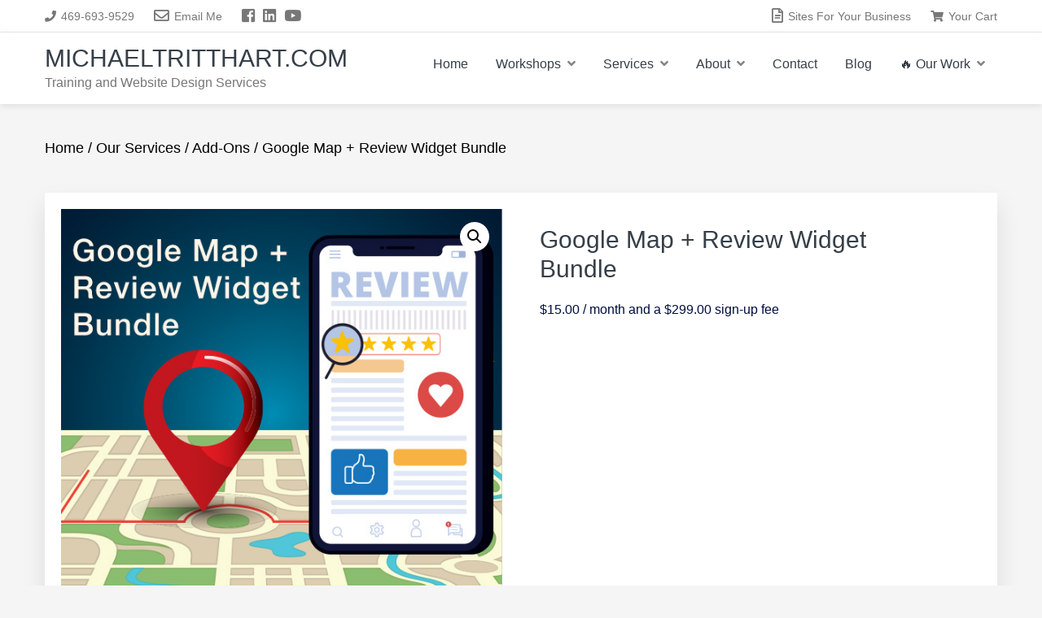

--- FILE ---
content_type: text/javascript
request_url: https://michaeltritthart.com/wp-content/themes/mtritt-theme/js/responsive-menus.js?ver=1.0.0
body_size: 3139
content:
/**
 * This script adds the accessibility-ready responsive menus to Kreativ Pro.
 *
 * @author StudioPress, ThemeSquare
 * @link 	https://github.com/copyblogger/responsive-menus
 * @link http://robincornett.com/genesis-responsive-menu/
 * @version 1.0.0
 * @license GPL-2.0+
 */

var genesisMenuParams    = typeof genesis_responsive_menu === 'undefined' ? '' : genesis_responsive_menu,
	genesisMenusUnchecked  = genesisMenuParams.menuClasses,
	genesisMenus           = {},
	menusToCombine         = [];

( function ( document, $, undefined ) {

	'use strict';

	// Make our menus unique if there's more than one instance on the page.
	/**
	 * Validate the menus passed by the theme with what's being loaded on the page,
	 * and pass the new and accurate information to our new data.
	 * @param {genesisMenusUnchecked} Raw data from the localized script in the theme.
	 * @return {array} genesisMenus array gets populated with updated data.
	 * @return {array} menusToCombine array gets populated with relevant data.
	 */
	$.each( genesisMenusUnchecked, function( group ) {

		// Mirror our group object to populate.
		genesisMenus[group] = [];

		// Loop through each instance of the specified menu on the page.
		$.each( this, function( key, value ) {

			var menuString = value,
				$menu      = $(value);

			// If there is more than one instance, append the index and update array.
			if ( $menu.length > 1 ) {

				$.each( $menu, function( key, value ) {

					var newString = menuString + '-' + key;

					$(this).addClass( newString.replace('.','') );

					genesisMenus[group].push( newString );

					if ( 'combine' === group ) {
						menusToCombine.push( newString );
					}

				});

			} else if ( $menu.length == 1 ) {

				genesisMenus[group].push( menuString );

				if ( 'combine' === group ) {
					menusToCombine.push( menuString );
				}

			}

		});

	});

	// Make sure there is something to use for the 'others' array.
	if ( typeof genesisMenus.others == 'undefined' ) {
		genesisMenus.others = [];
	}


	// If there's only one menu on the page for combining, push it to the 'others' array and nullify our 'combine' variable.
	if ( menusToCombine.length == 1 ) {
		genesisMenus.others.push( menusToCombine[0] );
		genesisMenus.combine = null;
		menusToCombine = null;
	}

	var genesisMenu         = {},
		mainMenuButtonClass = 'menu-toggle',
		subMenuButtonClass  = 'sub-menu-toggle',
		responsiveMenuClass = 'genesis-responsive-menu';

	// Initialize.
	genesisMenu.init = function() {

		// Exit early if there are no menus to do anything.
		if ( $( _getAllMenusArray() ).length == 0 ) {
			return;
		}

		var menuIconClass     = typeof genesisMenuParams.menuIconClass !== 'undefined' ? genesisMenuParams.menuIconClass : '',
			subMenuIconClass  = typeof genesisMenuParams.subMenuIconClass !== 'undefined' ? genesisMenuParams.subMenuIconClass : '',
			toggleButtons     = {
				menu : $( '<button />', {
					'class' : mainMenuButtonClass,
					'aria-expanded' : false,
					'aria-pressed' : false,
					'role' : 'button'
					} )
					.append( genesisMenuParams.mainMenu ),
				submenu : $( '<button />', {
					'class' : subMenuButtonClass,
					'aria-expanded' : false,
					'aria-pressed' : false,
					'role' : 'button'
					} )
					.append( $( '<span />', {
						'class' : 'screen-reader-text',
						'text' : genesisMenuParams.subMenu
					} ) )
			};

		// Add the responsive menu class to the active menus.
		_addResponsiveMenuClass();

		// Add the main nav button to the primary menu, or exit the plugin.
		_addMenuButtons( toggleButtons );

		// Setup additional classes.
		$( '.' + mainMenuButtonClass ).addClass( menuIconClass );
		$( '.' + subMenuButtonClass ).addClass( subMenuIconClass );
		$( '.' + mainMenuButtonClass ).on( 'click.genesisMenu-mainbutton', _mainmenuToggle ).each( _addClassID );
		$( '.' + subMenuButtonClass ).on( 'click.genesisMenu-subbutton', _submenuToggle );
		$( window ).on( 'resize.genesisMenu', _doResize ).triggerHandler( 'resize.genesisMenu' );
	};

	/**
	 * Add menu toggle button to appropriate menus.
	 * @param {toggleButtons} Object of menu buttons to use for toggles.
	 */
	function _addMenuButtons( toggleButtons ) {

		// Apply sub menu toggle to each sub-menu found in the menuList.
		$( _getMenuSelectorString( genesisMenus ) ).find( '.sub-menu' ).before( toggleButtons.submenu );


		if ( menusToCombine !== null ) {

			var menusToToggle = genesisMenus.others.concat( menusToCombine[0] );

		 	// Only add menu button the primary menu and navs NOT in the combine variable.
		 	$( _getMenuSelectorString( menusToToggle ) ).before( toggleButtons.menu );

		} else {

			// Apply the main menu toggle to all menus in the list.
			$( _getMenuSelectorString( genesisMenus.others ) ).before( toggleButtons.menu );

		}

	}

	/**
	 * Add the responsive menu class.
	 */
	function _addResponsiveMenuClass() {
		$( _getMenuSelectorString( genesisMenus ) ).addClass( responsiveMenuClass );
	}

	/**
	 * Execute our responsive menu functions on window resizing.
	 */
	function _doResize() {
		var buttons   = $( 'button[id^="genesis-mobile-"]' ).attr( 'id' );
		if ( typeof buttons === 'undefined' ) {
			return;
		}
		_maybeClose( buttons );
		_superfishToggle( buttons );
		_changeSkipLink( buttons );
		_combineMenus( buttons );
	}

	/**
	 * Add the nav- class of the related navigation menu as
	 * an ID to associated button (helps target specific buttons outside of context).
	 */
	function _addClassID() {
		var $this = $( this ),
			nav   = $this.next( 'nav' ),
			id    = 'class';

		$this.attr( 'id', 'genesis-mobile-' + $( nav ).attr( id ).match( /nav-\w*\b/ ) );
	}

	/**
	 * Combine our menus if the mobile menu is visible.
	 * @params buttons
	 */
	function _combineMenus( buttons ){

		// Exit early if there are no menus to combine.
		if ( menusToCombine == null ) {
			return;
		}

		// Split up the menus to combine based on order of appearance in the array.
		var primaryMenu   = menusToCombine[0],
			combinedMenus = $( menusToCombine ).filter( function(index) { if ( index > 0 ) { return index; } });

		// If the responsive menu is active, append items in 'combinedMenus' object to the 'primaryMenu' object.
		if ( 'none' !== _getDisplayValue( buttons ) ) {

			$.each( combinedMenus, function( key, value ) {
				$(value).find( '.menu > li' ).addClass( 'moved-item-' + value.replace( '.','' ) ).appendTo( primaryMenu + ' ul.genesis-nav-menu' );
			});
			$( _getMenuSelectorString( combinedMenus ) ).hide();

		} else {

			$( _getMenuSelectorString( combinedMenus ) ).show();
			$.each( combinedMenus, function( key, value ) {
				$( '.moved-item-' + value.replace( '.','' ) ).appendTo( value + ' ul.genesis-nav-menu' ).removeClass( 'moved-item-' + value.replace( '.','' ) );
			});

		}

	}

	/**
	 * Action to happen when the main menu button is clicked.
	 */
	function _mainmenuToggle() {
		var $this = $( this );
		_toggleAria( $this, 'aria-pressed' );
		_toggleAria( $this, 'aria-expanded' );
		$this.toggleClass( 'activated' );
		$this.next( 'nav' ).slideToggle( 'fast' );
	}

	/**
	 * Action for submenu toggles.
	 */
	function _submenuToggle() {

		var $this  = $( this ),
			others = $this.closest( '.menu-item' ).siblings();
		_toggleAria( $this, 'aria-pressed' );
		_toggleAria( $this, 'aria-expanded' );
		$this.toggleClass( 'activated' );
		$this.next( '.sub-menu' ).slideToggle( 'fast' );

		others.find( '.' + subMenuButtonClass ).removeClass( 'activated' ).attr( 'aria-pressed', 'false' );
		others.find( '.sub-menu' ).slideUp( 'fast' );

	}

	/**
	 * Activate/deactivate superfish.
	 * @params buttons
	 */
	function _superfishToggle( buttons ) {
		var _superfish = $( '.' + responsiveMenuClass + ' .js-superfish' ),
			$args      = 'destroy';
		if ( typeof _superfish.superfish !== 'function' ) {
			return;
		}
		if ( 'none' === _getDisplayValue( buttons ) ) {
			$args = {
				'delay': 100,
				'animation': {'opacity': 'show'},
				'dropShadows': false,
				'speed': 'fast',
				
			};
		}
		_superfish.superfish( $args );
	}

	/**
	 * Modify skip link to match mobile buttons.
	 * @param buttons
	 */
	function _changeSkipLink( buttons ) {

		// Start with an empty array.
		var menuToggleList = _getAllMenusArray();

		// Exit out if there are no menu items to update.
		if ( ! $( menuToggleList ).length > 0 ) {
			return;
		}

		$.each( menuToggleList, function ( key, value ) {

			var newValue  = value.replace( '.', '' ),
				startLink = 'genesis-' + newValue,
				endLink   = 'genesis-mobile-' + newValue;

			if ( 'none' == _getDisplayValue( buttons ) ) {
				startLink = 'genesis-mobile-' + newValue;
				endLink   = 'genesis-' + newValue;
			}

			var $item = $( '.genesis-skip-link a[href="#' + startLink + '"]' );

			if ( menusToCombine !== null && value !== menusToCombine[0] ) {
				$item.toggleClass( 'skip-link-hidden' );
			}

			if ( $item.length > 0 ) {
				var link  = $item.attr( 'href' );
					link  = link.replace( startLink, endLink );

				$item.attr( 'href', link );
			} else {
				return;
			}

		});

	}

	/**
	 * Close all the menu toggles if buttons are hidden.
	 * @param buttons
	 */
	function _maybeClose( buttons ) {
		if ( 'none' !== _getDisplayValue( buttons ) ) {
			return true;
		}

		$( '.' + mainMenuButtonClass + ', .' + responsiveMenuClass + ' .sub-menu-toggle' )
			.removeClass( 'activated' )
			.attr( 'aria-expanded', false )
			.attr( 'aria-pressed', false );

		$( '.' + responsiveMenuClass + ', ' + responsiveMenuClass + ' .sub-menu' )
			.attr( 'style', '' );
	}

	/**
	 * Generic function to get the display value of an element.
	 * @param  {id} $id ID to check
	 * @return {string}     CSS value of display property
	 */
	function _getDisplayValue( $id ) {
		var element = document.getElementById( $id ),
			style   = window.getComputedStyle( element );
		return style.getPropertyValue( 'display' );
	}

	/**
	 * Toggle aria attributes.
	 * @param  {button} $this     passed through
	 * @param  {aria-xx} attribute aria attribute to toggle
	 * @return {bool}           from _ariaReturn
	 */
	function _toggleAria( $this, attribute ) {
		$this.attr( attribute, function( index, value ) {
			return 'false' === value;
		});
	}

	/**
	 * Helper function to return a comma separated string of menu selectors.
	 * @param {itemArray} Array of menu items to loop through.
	 * @param {ignoreSecondary} boolean of whether to ignore the 'secondary' menu item.
	 * @return {string} Comma-separated string.
	 */
	function _getMenuSelectorString( itemArray ) {

		var itemString = $.map( itemArray, function( value, key ) {
			return value;
		});

		return itemString.join( ',' );

	}

	/**
	 * Helper function to return a group array of all the menus in
	 * both the 'others' and 'combine' arrays.
	 * @return {array} Array of all menu items as class selectors.
	 */
	function _getAllMenusArray() {

		// Start with an empty array.
		var menuList = [];

		// If there are menus in the 'menusToCombine' array, add them to 'menuList'.
		if ( menusToCombine !== null ) {

			$.each( menusToCombine, function( key, value ) {
				menuList.push( value.valueOf() );
			});

		}

		// Add menus in the 'others' array to 'menuList'.
		$.each( genesisMenus.others, function( key, value ) {
			menuList.push( value.valueOf() );
		});

		if ( menuList.length > 0 ) {
			return menuList;
		} else {
			return null;
		}

	}

	$(document).ready(function () {

		if ( _getAllMenusArray() !== null ) {

			genesisMenu.init();

		}

	});

})( document, jQuery );
